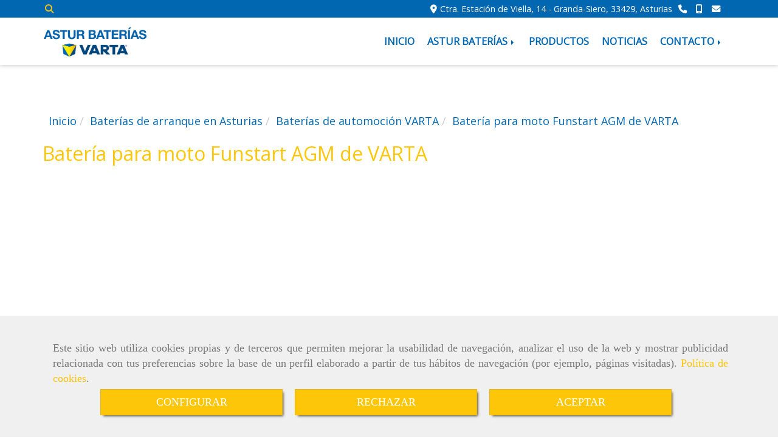

--- FILE ---
content_type: text/css
request_url: https://css.accesive.com/static/css/custom_5663.css?v8.2
body_size: 737
content:
/***COLORES DE LA WEB***/
/* SOBRECABECERA */
#sobrecabecera.sticky {-webkit-box-shadow: 0px 1px 7px 0px rgba(0,0,0,0.2);	-moz-box-shadow: 0px 1px 7px 0px rgba(0,0,0,0.2);box-shadow: 0px 1px 7px 0px rgba(0,0,0,0.2);}
/*Carrusel de texto*/
.mod-carrusel-de-texto-v2 .carrusel-de-texto-v2 .contenido-carousel {color: #000000;}

/*MAPA GOOGLE TODO EL ANCHO EN CONTENIDOS*/
.mapa-google {width: 100% !important;min-height:450px;}
.modulo-mapadegoogle {height: auto;}

/*Carrusel de texto*/
.mod-carrusel-de-texto-v2 .carrusel-de-texto-v2 .contenido-carousel {word-break: normal;}
#content_bottom .mod-carrusel-de-texto-v2 .color-fuente-destacado {padding-top: 40px !important;}
.mod-carrusel-de-texto-v2 .carrusel-de-texto-v2 .contenido-carousel p {word-break: normal !important;}

/* Galería */
.funcionalidad-galerias-portada h2, .funcionalidad-galerias-portada h3 {text-align: center;}
.funcionalidad-galerias-portada .galeria .photogrid ul li {background: none;padding: 0;}
.funcionalidad-contenidos.columnas .contenido-columnas .img-derecha {margin: 10px 0 10px 20px;}

/*BAJO CONTENIDO*/
/*Módulo noticias*/
.modulo-ultimas-noticias.version2 .carousel-ultimas-noticias .noticia-resumen {text-align: left;}


.formulario-landing .content_form {background-color: transparent;}
.formulario-landing .content_form .form-group .panel-default {background-color: #c8eef7;}
.formulario-landing .content_form .form-group .panel-default .panel-body p {background-color: transparent;}
.formulario-landing .popover {background-color: #c8eef7 !important;}

.contenido-columnas-blog .cont-blog {background-color: rgba(255, 255, 255, 0.9);}

#bajo-footer a, #bajo-footer .btn-link {color: #FDC609!important;}

#categoriaDescripcion .img-responsive {
	width: 70%;
	margin: 30px auto;
}

.image.img-square.sin-imagen{background-image: url("/data/5663/galerias/50880bb270a688653b9001241d4c58ff8d61a4c4.jpeg");background-size: contain;}
#content_main {min-height: 500px;}

--- FILE ---
content_type: application/javascript
request_url: https://js.accesive.com/static/js/custom_5663.js?v8.2
body_size: 435
content:
//CORRECCIÓN CONTENIDO SECUNDARIO
$('.portada .milestone-slide .col-sm-5').removeClass('col-sm-5').addClass('col-sm-6');
$('.portada .milestone-slide .col-sm-offset-1').removeClass('col-sm-offset-1');

//color de los h3 destacado
$('.portada .funcionalidad-galeria-portada h3').addClass('color-fuente-destacado');
$('.portada .funcionalidad-productos h3').addClass('color-fuente-destacado');


//PARALLAX NUEVO
/*JS*/
// The plugin code
(function($){
  $.fn.parallax = function(options){
    var $$ = $(this);
    offset = $$.offset();
    var defaults = {
      'start': 0,
      'stop': offset.top + $$.height(),
      'coeff': 0.95
    };
    var opts = $.extend(defaults, options);
    return this.each(function(){
      $(window).bind('scroll', function() {
        windowTop = $(window).scrollTop();
        if((windowTop >= opts.start)) {
          newCoord = windowTop * opts.coeff;
          $$.css({
              'background-position': '0'+ newCoord + 'px'
          });
        }
      });
    });
  };
})(jQuery);

// call the plugin
$('.parallax2').parallax({ 'coeff':-0.1});